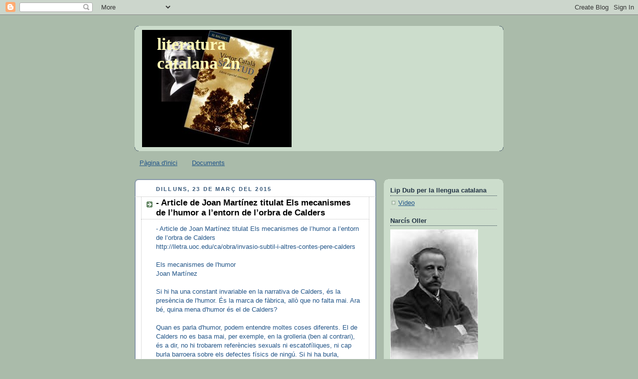

--- FILE ---
content_type: text/html; charset=UTF-8
request_url: https://etpclitcatalanaii.blogspot.com/2015/
body_size: 25170
content:
<!DOCTYPE html>
<html dir='ltr'>
<head>
<link href='https://www.blogger.com/static/v1/widgets/2944754296-widget_css_bundle.css' rel='stylesheet' type='text/css'/>
<meta content='text/html; charset=UTF-8' http-equiv='Content-Type'/>
<meta content='blogger' name='generator'/>
<link href='https://etpclitcatalanaii.blogspot.com/favicon.ico' rel='icon' type='image/x-icon'/>
<link href='http://etpclitcatalanaii.blogspot.com/2015/' rel='canonical'/>
<link rel="alternate" type="application/atom+xml" title="literatura catalana 2n - Atom" href="https://etpclitcatalanaii.blogspot.com/feeds/posts/default" />
<link rel="alternate" type="application/rss+xml" title="literatura catalana 2n - RSS" href="https://etpclitcatalanaii.blogspot.com/feeds/posts/default?alt=rss" />
<link rel="service.post" type="application/atom+xml" title="literatura catalana 2n - Atom" href="https://draft.blogger.com/feeds/736221376384236306/posts/default" />
<!--Can't find substitution for tag [blog.ieCssRetrofitLinks]-->
<meta content='http://etpclitcatalanaii.blogspot.com/2015/' property='og:url'/>
<meta content='literatura catalana 2n' property='og:title'/>
<meta content='' property='og:description'/>
<title>literatura catalana 2n: 2015</title>
<style id='page-skin-1' type='text/css'><!--
/*
-----------------------------------------------
Blogger Template Style
Name:     Rounders
Date:     27 Feb 2004
Updated by: Blogger Team
----------------------------------------------- */
body {
background:#aba;
margin:0;
text-align:center;
line-height: 1.5em;
font:x-small Trebuchet MS, Verdana, Arial, Sans-serif;
color:#225588;
font-size/* */:/**/small;
font-size: /**/small;
}
/* Page Structure
----------------------------------------------- */
/* The images which help create rounded corners depend on the
following widths and measurements. If you want to change
these measurements, the images will also need to change.
*/
#outer-wrapper {
width:740px;
margin:0 auto;
text-align:left;
font: normal normal 100% 'Trebuchet MS',Verdana,Arial,Sans-serif;
}
#main-wrap1 {
width:485px;
float:left;
background:#ffffff url("https://resources.blogblog.com/blogblog/data/rounders/corners_main_bot.gif") no-repeat left bottom;
margin:15px 0 0;
padding:0 0 10px;
color:#225588;
font-size:97%;
line-height:1.5em;
word-wrap: break-word; /* fix for long text breaking sidebar float in IE */
overflow: hidden;     /* fix for long non-text content breaking IE sidebar float */
}
#main-wrap2 {
float:left;
width:100%;
background:url("https://resources.blogblog.com/blogblog/data/rounders/corners_main_top.gif") no-repeat left top;
padding:10px 0 0;
}
#main {
background:url("https://resources.blogblog.com/blogblog/data/rounders/rails_main.gif") repeat-y left;
padding:0;
width:485px;
}
#sidebar-wrap {
width:240px;
float:right;
margin:15px 0 0;
font-size:97%;
line-height:1.5em;
word-wrap: break-word; /* fix for long text breaking sidebar float in IE */
overflow: hidden;     /* fix for long non-text content breaking IE sidebar float */
}
.main .widget {
margin-top: 4px;
width: 468px;
padding: 0 13px;
}
.main .Blog {
margin: 0;
padding: 0;
width: 484px;
}
/* Links
----------------------------------------------- */
a:link {
color: #225588;
}
a:visited {
color: #666666;
}
a:hover {
color: #666666;
}
a img {
border-width:0;
}
/* Blog Header
----------------------------------------------- */
#header-wrapper {
background:#ccddcc url("https://resources.blogblog.com/blogblog/data/rounders/corners_cap_top.gif") no-repeat left top;
margin-top:22px;
margin-right:0;
margin-bottom:0;
margin-left:0;
padding-top:8px;
padding-right:0;
padding-bottom:0;
padding-left:0;
color:#fffab6;
}
#header {
background:url("https://resources.blogblog.com/blogblog/data/rounders/corners_cap_bot.gif") no-repeat left bottom;
padding:0 15px 8px;
}
#header h1 {
margin:0;
padding:10px 30px 5px;
line-height:1.2em;
font: normal bold 258% Georgia, Times, serif;
}
#header a,
#header a:visited {
text-decoration:none;
color: #fffab6;
}
#header .description {
margin:0;
padding:5px 30px 10px;
line-height:1.5em;
font: normal normal 100% 'Trebuchet MS',Verdana,Arial,Sans-serif;
}
/* Posts
----------------------------------------------- */
h2.date-header {
margin-top:0;
margin-right:28px;
margin-bottom:0;
margin-left:43px;
font-size:85%;
line-height:2em;
text-transform:uppercase;
letter-spacing:.2em;
color:#335577;
}
.post {
margin:.3em 0 25px;
padding:0 13px;
border:1px dotted #bbbbbb;
border-width:1px 0;
}
.post h3 {
margin:0;
line-height:1.5em;
background:url("https://resources.blogblog.com/blogblog/data/rounders/icon_arrow.gif") no-repeat 10px .5em;
display:block;
border:1px dotted #bbbbbb;
border-width:0 1px 1px;
padding-top:2px;
padding-right:14px;
padding-bottom:2px;
padding-left:29px;
color: #000000;
font: normal bold 135% 'Trebuchet MS',Verdana,Arial,Sans-serif;
}
.post h3 a, .post h3 a:visited {
text-decoration:none;
color: #000000;
}
a.title-link:hover {
background-color: #bbbbbb;
color: #225588;
}
.post-body {
border:1px dotted #bbbbbb;
border-width:0 1px 1px;
border-bottom-color:#ffffff;
padding-top:10px;
padding-right:14px;
padding-bottom:1px;
padding-left:29px;
}
html>body .post-body {
border-bottom-width:0;
}
.post-body {
margin:0 0 .75em;
}
.post-body blockquote {
line-height:1.3em;
}
.post-footer {
background: #ded;
margin:0;
padding-top:2px;
padding-right:14px;
padding-bottom:2px;
padding-left:29px;
border:1px dotted #bbbbbb;
border-width:1px;
font-size:100%;
line-height:1.5em;
color: #666;
}
/*
The first line of the post footer might only have floated text, so we need to give it a height.
The height comes from the post-footer line-height
*/
.post-footer-line-1 {
min-height:1.5em;
_height:1.5em;
}
.post-footer p {
margin: 0;
}
html>body .post-footer {
border-bottom-color:transparent;
}
.uncustomized-post-template .post-footer {
text-align: right;
}
.uncustomized-post-template .post-author,
.uncustomized-post-template .post-timestamp {
display: block;
float: left;
text-align:left;
margin-right: 4px;
}
.post-footer a {
color: #258;
}
.post-footer a:hover {
color: #666;
}
a.comment-link {
/* IE5.0/Win doesn't apply padding to inline elements,
so we hide these two declarations from it */
background/* */:/**/url("https://resources.blogblog.com/blogblog/data/rounders/icon_comment_left.gif") no-repeat left 45%;
padding-left:14px;
}
html>body a.comment-link {
/* Respecified, for IE5/Mac's benefit */
background:url("https://resources.blogblog.com/blogblog/data/rounders/icon_comment_left.gif") no-repeat left 45%;
padding-left:14px;
}
.post img, table.tr-caption-container {
margin-top:0;
margin-right:0;
margin-bottom:5px;
margin-left:0;
padding:4px;
border:1px solid #bbbbbb;
}
.tr-caption-container img {
border: none;
margin: 0;
padding: 0;
}
blockquote {
margin:.75em 0;
border:1px dotted #bbbbbb;
border-width:1px 0;
padding:5px 15px;
color: #335577;
}
.post blockquote p {
margin:.5em 0;
}
#blog-pager-newer-link {
float: left;
margin-left: 13px;
}
#blog-pager-older-link {
float: right;
margin-right: 13px;
}
#blog-pager {
text-align: center;
}
.feed-links {
clear: both;
line-height: 2.5em;
margin-left: 13px;
}
/* Comments
----------------------------------------------- */
#comments {
margin:-25px 13px 0;
border:1px dotted #bbbbbb;
border-width:0 1px 1px;
padding-top:20px;
padding-right:0;
padding-bottom:15px;
padding-left:0;
}
#comments h4 {
margin:0 0 10px;
padding-top:0;
padding-right:14px;
padding-bottom:2px;
padding-left:29px;
border-bottom:1px dotted #bbbbbb;
font-size:120%;
line-height:1.4em;
color:#000000;
}
#comments-block {
margin-top:0;
margin-right:15px;
margin-bottom:0;
margin-left:9px;
}
.comment-author {
background:url("https://resources.blogblog.com/blogblog/data/rounders/icon_comment_left.gif") no-repeat 2px .3em;
margin:.5em 0;
padding-top:0;
padding-right:0;
padding-bottom:0;
padding-left:20px;
font-weight:bold;
}
.comment-body {
margin:0 0 1.25em;
padding-top:0;
padding-right:0;
padding-bottom:0;
padding-left:20px;
}
.comment-body p {
margin:0 0 .5em;
}
.comment-footer {
margin:0 0 .5em;
padding-top:0;
padding-right:0;
padding-bottom:.75em;
padding-left:20px;
}
.comment-footer a:link {
color: #333;
}
.deleted-comment {
font-style:italic;
color:gray;
}
.comment-form {
padding-left:20px;
padding-right:5px;
}
#comments .comment-form h4 {
padding-left:0px;
}
/* Profile
----------------------------------------------- */
.profile-img {
float: left;
margin-top: 5px;
margin-right: 5px;
margin-bottom: 5px;
margin-left: 0;
border: 4px solid #334455;
}
.profile-datablock {
margin-top:0;
margin-right:15px;
margin-bottom:.5em;
margin-left:0;
padding-top:8px;
}
.profile-link {
background:url("https://resources.blogblog.com/blogblog/data/rounders/icon_profile_left.gif") no-repeat left .1em;
padding-left:15px;
font-weight:bold;
}
.profile-textblock {
clear: both;
margin: 0;
}
.sidebar .clear, .main .widget .clear {
clear: both;
}
#sidebartop-wrap {
background:#ccddcc url("https://resources.blogblog.com/blogblog/data/rounders/corners_prof_bot.gif") no-repeat left bottom;
margin:0px 0px 15px;
padding:0px 0px 10px;
color:#334455;
}
#sidebartop-wrap2 {
background:url("https://resources.blogblog.com/blogblog/data/rounders/corners_prof_top.gif") no-repeat left top;
padding: 10px 0 0;
margin:0;
border-width:0;
}
#sidebartop h2 {
line-height:1.5em;
color:#223344;
border-bottom: 1px dotted #223344;
margin-bottom: 0.5em;
font: normal bold 100% 'Trebuchet MS',Verdana,Arial,Sans-serif;
}
#sidebartop a {
color: #225588;
}
#sidebartop a:hover {
color: #225588;
}
#sidebartop a:visited {
color: #225588;
}
/* Sidebar Boxes
----------------------------------------------- */
.sidebar .widget {
margin:.5em 13px 1.25em;
padding:0 0px;
}
.widget-content {
margin-top: 0.5em;
}
#sidebarbottom-wrap1 {
background:#ffffff url("https://resources.blogblog.com/blogblog/data/rounders/corners_side_top.gif") no-repeat left top;
margin:0 0 15px;
padding:10px 0 0;
color: #225588;
}
#sidebarbottom-wrap2 {
background:url("https://resources.blogblog.com/blogblog/data/rounders/corners_side_bot.gif") no-repeat left bottom;
padding:0 0 8px;
}
.sidebar h2 {
margin:0;
padding:0 0 .2em;
line-height:1.5em;
font:normal bold 100% 'Trebuchet MS',Verdana,Arial,Sans-serif;
}
.sidebar ul {
list-style:none;
margin:0 0 1.25em;
padding:0;
}
.sidebar ul li {
background:url("https://resources.blogblog.com/blogblog/data/rounders/icon_arrow_sm.gif") no-repeat 2px .25em;
margin:0;
padding-top:0;
padding-right:0;
padding-bottom:3px;
padding-left:16px;
margin-bottom:3px;
border-bottom:1px dotted #bbbbbb;
line-height:1.4em;
}
.sidebar p {
margin:0 0 .6em;
}
#sidebar h2 {
color: #000000;
border-bottom: 1px dotted #000000;
}
/* Footer
----------------------------------------------- */
#footer-wrap1 {
clear:both;
margin:0 0 10px;
padding:15px 0 0;
}
#footer-wrap2 {
background:#ccddcc url("https://resources.blogblog.com/blogblog/data/rounders/corners_cap_top.gif") no-repeat left top;
color:#fffab6;
}
#footer {
background:url("https://resources.blogblog.com/blogblog/data/rounders/corners_cap_bot.gif") no-repeat left bottom;
padding:8px 15px;
}
#footer hr {display:none;}
#footer p {margin:0;}
#footer a {color:#fffab6;}
#footer .widget-content {
margin:0;
}
/** Page structure tweaks for layout editor wireframe */
body#layout #main-wrap1,
body#layout #sidebar-wrap,
body#layout #header-wrapper {
margin-top: 0;
}
body#layout #header, body#layout #header-wrapper,
body#layout #outer-wrapper {
margin-left:0,
margin-right: 0;
padding: 0;
}
body#layout #outer-wrapper {
width: 730px;
}
body#layout #footer-wrap1 {
padding-top: 0;
}

--></style>
<link href='https://draft.blogger.com/dyn-css/authorization.css?targetBlogID=736221376384236306&amp;zx=226e5a8b-b780-4e09-bf04-2f9bf4f9452a' media='none' onload='if(media!=&#39;all&#39;)media=&#39;all&#39;' rel='stylesheet'/><noscript><link href='https://draft.blogger.com/dyn-css/authorization.css?targetBlogID=736221376384236306&amp;zx=226e5a8b-b780-4e09-bf04-2f9bf4f9452a' rel='stylesheet'/></noscript>
<meta name='google-adsense-platform-account' content='ca-host-pub-1556223355139109'/>
<meta name='google-adsense-platform-domain' content='blogspot.com'/>

</head>
<body>
<div class='navbar section' id='navbar'><div class='widget Navbar' data-version='1' id='Navbar1'><script type="text/javascript">
    function setAttributeOnload(object, attribute, val) {
      if(window.addEventListener) {
        window.addEventListener('load',
          function(){ object[attribute] = val; }, false);
      } else {
        window.attachEvent('onload', function(){ object[attribute] = val; });
      }
    }
  </script>
<div id="navbar-iframe-container"></div>
<script type="text/javascript" src="https://apis.google.com/js/platform.js"></script>
<script type="text/javascript">
      gapi.load("gapi.iframes:gapi.iframes.style.bubble", function() {
        if (gapi.iframes && gapi.iframes.getContext) {
          gapi.iframes.getContext().openChild({
              url: 'https://draft.blogger.com/navbar/736221376384236306?origin\x3dhttps://etpclitcatalanaii.blogspot.com',
              where: document.getElementById("navbar-iframe-container"),
              id: "navbar-iframe"
          });
        }
      });
    </script><script type="text/javascript">
(function() {
var script = document.createElement('script');
script.type = 'text/javascript';
script.src = '//pagead2.googlesyndication.com/pagead/js/google_top_exp.js';
var head = document.getElementsByTagName('head')[0];
if (head) {
head.appendChild(script);
}})();
</script>
</div></div>
<div id='outer-wrapper'>
<div id='header-wrapper'>
<div class='header section' id='header'><div class='widget Header' data-version='1' id='Header1'>
<div id="header-inner" style="background-image: url(&quot;//3.bp.blogspot.com/_G2xJ50rNyTw/Sx-8mIfRQiI/AAAAAAAAAAY/WSKbpRW_wVE/S1600-R/victor+catala1.jpg&quot;); background-position: left; width: 300px; min-height: 235px; _height: 235px; background-repeat: no-repeat; ">
<div class='titlewrapper' style='background: transparent'>
<h1 class='title' style='background: transparent; border-width: 0px'>
<a href='https://etpclitcatalanaii.blogspot.com/'>
literatura catalana 2n
</a>
</h1>
</div>
<div class='descriptionwrapper'>
<p class='description'><span>
</span></p>
</div>
</div>
</div></div>
</div>
<div id='crosscol-wrapper' style='text-align:center'>
<div class='crosscol section' id='crosscol'><div class='widget PageList' data-version='1' id='PageList1'>
<h2>Pàgines</h2>
<div class='widget-content'>
<ul>
<li>
<a href='https://etpclitcatalanaii.blogspot.com/'>Pàgina d'inici</a>
</li>
<li>
<a href='https://etpclitcatalanaii.blogspot.com/p/documents.html'>Documents</a>
</li>
</ul>
<div class='clear'></div>
</div>
</div></div>
</div>
<div id='main-wrap1'><div id='main-wrap2'>
<div class='main section' id='main'><div class='widget Blog' data-version='1' id='Blog1'>
<div class='blog-posts hfeed'>

          <div class="date-outer">
        
<h2 class='date-header'><span>dilluns, 23 de març del 2015</span></h2>

          <div class="date-posts">
        
<div class='post-outer'>
<div class='post hentry uncustomized-post-template' itemprop='blogPost' itemscope='itemscope' itemtype='http://schema.org/BlogPosting'>
<meta content='736221376384236306' itemprop='blogId'/>
<meta content='9176752453175306924' itemprop='postId'/>
<a name='9176752453175306924'></a>
<h3 class='post-title entry-title' itemprop='name'>
<a href='https://etpclitcatalanaii.blogspot.com/2015/03/article-de-joan-martinez-titulat-els.html'>- Article de Joan Martínez titulat Els mecanismes de l&#8217;humor a l&#8217;entorn de l&#8217;orbra de Calders</a>
</h3>
<div class='post-header'>
<div class='post-header-line-1'></div>
</div>
<div class='post-body entry-content' id='post-body-9176752453175306924' itemprop='description articleBody'>
- Article de Joan Martínez titulat Els mecanismes de l&#8217;humor a l&#8217;entorn de l&#8217;orbra de Calders<br />
http://lletra.uoc.edu/ca/obra/invasio-subtil-i-altres-contes-pere-calders<br />
<br />
Els mecanismes de l'humor<br />
Joan Martínez<br />
<br />
Si hi ha una constant invariable en la narrativa de Calders, és la 
presència de l'humor. És la marca de fàbrica, allò que no falta mai. Ara
 bé, quina mena d'humor és el de Calders?<br />
<br />
Quan es parla d'humor, podem entendre moltes coses diferents. El de 
Calders no es basa mai, per exemple, en la grolleria (ben al contrari), 
és a dir, no hi trobarem referències sexuals ni escatofíliques, ni cap 
burla barroera sobre els defectes físics de ningú. Si hi ha burla, 
aquesta recau subtilment en la pròpia vanitat del narrador o d'un 
personatge massa pagat de si mateix.<br />
<br />
Tampoc no és un humor de patacada, de situacions resoltes amb l'escarni 
del protagonista. I tampoc no és l'humor que trobem en els llibres 
"humorístics", és a dir, no es tracta de l'acudit, ni de la gràcia o 
l'enginy aplicat sistemàticament a cada línia, que trobem de vegades 
&#8211;especialment entre els anglosaxons&#8211; i que acaben per fatigar el lector.<br />
<br />
Calders es basa, en primer lloc, en un innegable talent lingüístic, fins
 al punt de constituir un dels principals plaers en la lectura dels seus
 llibres: Les paraules, els girs, les frases fetes, de vegades 
veritables troballes populars, i d'altres de creació pròpia, posades 
abusivament en un context o tretes de context; així, per exemple, un 
home que passa una crisi moral, va a veure un amic "perquè té unes mans 
de plata", o l'anècdota que explicava el propi Calders en una entrevista
 radiofònica: Un dels que vetllaven un mort, li diu a un altre: "Sí, 
mira, rient, rient, ja fa cinc hores que el vetllem..." La incongruència
 entre el llenguatge que s'utilitza i la situació de context és el que 
desperta la reacció del lector. Es tracta d'un recurs, doncs, propi de 
l'idioma, una gràcia que fàcilment es podria perdre en una traducció.<br />
<br />
En segon lloc ens trobem amb una gran quantitat de detallets 
perfectament inútils, amb aclariments del tot marginals, unit això a una
 gairebé sistemàtica imprecisió en allò que hauria de ser més pròpiament
 significatiu, com per exemple els mals dels seus malalts, que solen 
consistir en un dolor al costat dret, habitualment mortal de necessitat.<br />
<br />
En tercer lloc, com ja hem vist, i això en certa mesura lliga amb la 
"màgia" o "el fet extraordinari", un gran pessimisme, habitual en els 
humoristes, un pessimisme que segurament no és congènit en la persona de
 Calders, però que forma part del seu món literari. El fet meravellós, o
 l'invent genial, solen ser una desgràcia per als seus beneficiaris, una
 nosa o un entreteniment que no acaben de servir gaire per a res, i 
trenquen la seva còmoda quotidianitat, això quan no desemboca tot plegat
 en una catàstrofe de grans proporcions.<br />
<br />
Podem parlar sens dubte del pessimisme de Calders, en la línia de les 
anomenades utopies negatives (Un món feliç, de Huxley; 1984, d'Orwell), 
però sense el sentit de transcendència i de gravetat doctrinal. El que 
no tenen aquestes obres, precisament, és l'humor. Calders ens fa 
reflexionar, darrere del somriure, sobre l'ambigüitat de les promeses, 
dels paradisos o de les grans millores; és un pessimisme no només 
respecte a les promeses de les religions, sinó també a les dels sistemes
 polítics. En algunes ocasions Calders s'inclina decididament per la 
sàtira, com tindrem ocasió de comprovar en aquest recull.<br />
<br />
Aquest pessimisme va lligat alguns cops, sobretot en les narracions 
mexicanes, amb l'humor negre, que és una manera prou sensata 
d'enfrontar-se amb l'imperatiu de la mort, sempre a l'aguait, al cap i a
 la fi.<br />
El resultat més habitual és una visió grotesca del món i dels homes, 
l'humor aplicat no ja a éssers pròpiament humans, sinó a ninots com els 
que fa el Kalders dibuixant. Altres autors han utilitzat aquest recurs 
del Gran Guinyol per a representar les tragèdies i els afanys absurds 
que sovint ens ocupen, però Calders ho fa sense grandiloqüències, tot 
reservant sempre una mirada bondadosa sobre els seus personatges, perquè
 sap que formen part d'ell mateix.<br />
<br />
Aquest humorisme suau, basat en la incongruència entre el que fan els 
personatges i el que esperàvem que farien; la distància que hi ha entre 
el que s'hi diu i el que seria "adequat" en el pla lingüístic, tot 
plegat podríem englobar-ho sota el nom d'ironia. Però la ironia de 
Calders, que s'ha assenyalat com el seu principal recurs humorístic, no 
consisteix ben bé en el que seria la definició convencional d'aquesta 
figura retòrica (donar a entendre una cosa tot afirmant-ne una de 
contrària), sinó en un joc d'artifici una mica més complex, on el 
somriure apareixeria més aviat, com dèiem, pel contrast entre el que 
seria d'esperar, segons les convencions socials o literàries, i el que 
es diu o el que s'esdevé en la narració.<br />
<br />
La sentència popular o la frase feta fora de lloc i el donar detalls 
inútils que no ens ajuden a aclarir els fets importants, serien formes 
d'ironia contra la retòrica.<br />
<br />
La inutilitat de l'esdeveniment fantàstic o de l'invent meravellós, o la
 molèstia que causen, és una forma d'ironia contra les expectatives 
d'il&#183;lusió que ens fem normalment davant de les històries que tracten 
d'aquestes coses. És una frustració de les expectatives del lector, tant
 si pensava que es tractaria d'una història de meravelles com si es 
preparava per a una història més o menys de terror. El que queda, al 
final, és una figura una mica grotesca, un ninot que representa la 
condició humana (també, és clar, la del propi lector), però sota un 
prisma que, alhora que el deforma, l'endolceix i ens fa riure.<br />
<br />
Zero a Malthus<br />
<br />
Vet aquí un dels contes més pessimistes de l'autor. Convé aclarir, 
d'entrada, que va ser publicat per primer cop el 1967 (a Tele-Estel, 
núm. 73, desembre), per la sorprenent analogia que presenta amb 
l'argument d'una pel&#183;lícula de R. Fleischer de 1973, Soylent Green, (en 
espanyol, Cuando el destino nos alcance), basada al seu torn en una 
novel&#183;la de Harry Harrison de 1967 (Make room! Make room!). Cal 
descartar, doncs, qualsevol possibilitat que Calders s'hi hagi inspirat.<br />
<br />
L'acció se situa en un futur relativament proper (pels volts de 1997, és
 a dir, al cap de trenta anys de ser escrita). El descobriment d'un 
sèrum de la vida eterna ha col&#183;lapsat la demografia mundial i els 
governs imposen l'eutanàsia als setanta-cinc anys.<br />
<br />
Calders, doncs, ens convida a pensar en el doble aspecte que poden tenir
 els avenços científics. En el conte es dóna la paradoxa que en un món 
on és possible la immortalitat, la mort té data fixa i s'ha convertit en
 una execució irrevocable.<br />
<br />
L'oncle Ventura és a punt d'arribar a l'edat límit i ja ha rebut la 
"Cèdula de conformació". L'autor, però, no centra el relat en els 
patiments de l'oncle, sinó que cedeix la veu narrativa al seu nebot, que
 encara té trenta anys de vida assegurats. Amb això el que queda en 
primer terme, doncs, és l'actitud moral dels qui encara no han de passar
 pel tràngol. La reflexió de Calders, així, no es limita a l'efecte 
negatiu de la ciència en termes generals, sinó als efectes individuals, 
en un món cada cop més abocat al poder de la tecnologia en mans d'un 
estat burocràtic. El resultat és la indiferència, o encara més, el no 
voler-hi pensar. Com passa a Un món feliç, de Huxley, o a 1984, 
d'Orwell, o com passa en qualsevol règim polític, s'entén que 
totalitari, la felicitat dels ciutadans es basa en l'absència de 
pensament crític, o en l'absència de pensament a seques.<br />
<br />
Al conte no hi manca l'humor; hi és en els diàlegs, que mantenen el to 
habitual dels altres contes, i en el caràcter irritable de l'oncle. Hi 
ha humor també en els detalls (pocs) que Calders afegeix per donar una 
idea de futur, com ara el sofà-llit-llibreria-armari automàtic, o en 
l'aspecte dels personatges de les comissions de l'Última Companyia. 
Potser l'humor és, sobretot, en el fet de presentar-nos una situació 
familiar tan quotidiana i normal, en contrast amb altres visions de 
futur a què ens tenen avesats, més postnuclears, o amb vestits i 
mobiliaris plastificats i llampants.<br />
<br />
L'humor, però, no aconsegueix treure'ns la sensació que aquest conte ens
 toca de més a la vora que altres. De fet es pot interpretar, al marge 
dels aspectes de ciència-ficció, com una al&#183;legoria sobre la manera de 
veure el vells o els malalts. La indiferència, el pensar que "a mi 
encara no em toca" o, com hem dit, el no voler-hi pensar, ens en donen 
una lectura purament moral (o psicològica, si voleu) sobre el fet 
d'encarar la mort &#8211;que sempre és la dels altres-. El final del conte és 
un gir més sobre l'oblit de les preocupacions i la falta d'escrúpols.<br />
<br />
Fragment de l'estudi preliminar de l'edició publicada al segell 
editorial Educaula, dins la col&#183;lecció Educació. Copyright text &#169; 
Edicions 62<br />
<br />
...........<br />
<br />
- Pròleg de Joan Melcion a Invasió subtil i altres contes<br />
http://www.raco.cat/index.php/Marges/article/view/103873/157967<br />
<br />
Pere CALDERS:  Invasió  subtil  i altres  contes.  Prbleg  de Joan  MELCION.  Barce-<br />
lona, Edicions  62,  1978.  ( C ~ ~ l e c c i ó   &lt;(Antologia 
Catalana),,  núm.  9 3  .)  128  ps.  El   1968 Pere Calders va publicar
  Tots  els  contes,  una  mena  d'obra completa  de  la seva  narrativa
  breu, i  d'aleshores  en@,  deixant  de  banda  la reedició d'aquest 
volum  el  1973,  no  havia publicat cap  altre llibre.  Invasió  subtil
 i  altres contes  recull  la  producció dis-  persa d'aquests darrers  
anys,  apareguda  en  publicacions peribdiques, juntament amb  al-  gun 
 conte  ja  publicat  a l'exili  o  d'altres que,  per les raons  que 
sigui, havien quedat  al  ca-  laix  de   l'autor.  Aquest  carhcter  
d'aplec  f a   que el llibre  constitueixi  una bona mostra dels temes  i
  recursos típics  de l'obra  de  Calders. Una bo-  na  part  dels 
contes parteix d'una  de   les  constants argumentals  de  la  seva  
narrativa  curta:  el(s)  personatge(s)  enfrontat(s)  a  una  
transgressió  de  l'ordre  lbgic  de   la  realitat.  Aquesta 
transgressió  a  vegades  consisteix en  la  introducció d'un element 
sobrenatural  (No  s'admeten  corones,  Esport i  ciutadania)  o  que,  
si  més  no, pertany  a una  realitat allu-  nyada  ( E l  millor amic).
 perb d'altres  es  trac-  ta,  simplement,  que  els-fenbmens  amb  que
  s'han  d'enfrontar  els  Dersonataes  no  seeuei-  xen les normes 
previsibles,  javsigui  a  &amp;usa  d e k   avancos  de   la  ciencia  
(Un  trau  a  I'zn.  finit),  ja  sigui  perque  algun dels personat-  
ges  s'ha pres  la liibertat de  menar  una  con-  ducta inesperada  (La
  batalla  del  5 de  maig)  o ha  fet  la  seva  interpretació 
particular  de   les dades  que  la realitat  l i  forneix (Vinc per  
donar  f e )   o  bé  per cap raó explicable (La  rebetlió  de   les 
coses).  Sota d'aquesta constant  argumental  s'a-  maga  la  voluntat  
de  l'autor  de  mostrar-nos  la  mesquinesa  de   l'home,  incapag  
d'admetre  ailb  que  desfaci  els seus esquemes apriorís-  tics  
d'intepretació  de la  realitat  i  les nor-  mes  de   comportament  
que la  societat  marca  d'una manera precisa. Efectivament,  la  ma-  
joria  de   personatges reaccionen  rebutjant  d'una manera  o  una  
altra  la fissura  que  es  produeix  en el seu  món  i intenten  de  
retor-  nar a  l'ordre  &lt;(natural&gt;&gt;. Són éssers  que  en<br />
certa manera pateixen  d'una  corprenedora<br />
incapacitat  per a la  sorpresa,  i  el  que  des-<br />
taca  de la  seva  actitud davant  els  fets  es-<br />
tranys  i inversemblants és  el refús,  a vegades<br />
carregat  de  temences,  de   tot  allb  que  els<br />
aparti  dels  partits  presos,  de   la rutina  i  el<br />
carni  marcat.  L'ordre  lbgic  i  les  normes  de <br />
conducta  a  que  l'home  ha  sotmes  e l   món<br />
estan tan  interioritzats  en  les  seves  cons-<br />
ciencies,  que  qualsevol transgressió els re-<br />
sulta inadmissible. La  seva  incapacitat per  a<br />
sorprendre's pressuposa  que  aquest  ordre  no<br />
és l'únic possible, perb  la  seva reacció  de <br />
refús  és  prou  indicativa  del  fet  que  per  a<br />
ells  és l'únic acceptable.<br />
La  por a  abandonar  la  barraqueta  de   les<br />
seguretats només és  v e n ~ u d a  quan no  queda<br />
cap  altre  remei,  com  passa  a  La  rebellió  de<br />
les  coses.  E n   aquest conte  el  destarotament<br />
dels objectes  de  fabricació industrial porta<br />
a  una  mena  de   crisi  de  civilització,  a  par-<br />
tir  de   la  qual  els  homes  no  tenen altra sor-<br />
tida  que  dedicar-se  a  folgar  i  reproduir-se:<br />
&lt;(Comptat i debatut,  van descobrir  que sense  necessitat  de   
tanta  maquinkia,  allb  també  els  divertia  cosa  de no  dir.),  De  
 tota  mane-  ra, perb,  la  necessitat d'unes normes  adap-  tades  a 
la  nova situació no  desapareix (&lt;(Con-  siderant l'estat  
d'emergkncia,  van deixar  de  banda  la  nosa  de la  moral, segurs  
que  des-  prés, amb  més  calma,  tindrien  temps  d'ar-  reglar-se 
unes lleis  que  els empararien  la  conducta,).  Una  visió  esceptica 
de  la condició humana  amara  Invasió subtil ..., com passa  amb la  
resta  de   l'obra  de   Calders.  H o   trobem fins  i  tot  en  
aquells contes  que no segueixen l'es-  tructura  argumenta1 abans 
remarcada.  com  Zero  a  Malthus,  en  que  la  ciencia-ficci6 ser-  
veix  per  a  mostrar-nos les possibilitats  de  programació  que  
amenacen  l'home en una  societat  futura  i  la  seva  conformitat 
davant  d'elles,  o  bé  Refinaments  d'zlltramar,  en  qui.  l a   
narració dels preparatius d'un requisit  gastronbmic serveix per  a  
posar  de  mani  fest  la  crueltat  que  s'amaga  sota unes de-  
terminades formes culturals.  Aquesta  visió  esceptica  és  compensada 
 per  la  tendkncia  a  l'humor  i  a la  ironia, caracte-  rística 
dominant  de  la narrativa breu  de Cal-  ders. Sovint l'humor neix  de 
 la caracteritza-  ció caricaturesca dels personatges  i del  con-  
trast  entre  el  seu  carhcter  típic  i  les situa-  cions atípiques 
amb  que  es veuen enfron-  tats.  La majoria  d'histbries- ens són  T n
 t a -   des per  un  narrador-personatge  que  mten-  t a   d'adoptar  
un  punt  de  vista  al m M m  d'ob-  jectiu  possible,  que  contrasta 
 també amb  la  inversemblanga  de  les situacions. Lligat  a  aquest  
punt  de  vista, trobem  un  tipus  de   llenguatge  que  f a   de 
suport  d'aquesta vo-  luntat  d'objectivització,  perb  que  és  
contra-  puntat,  tant  en la  narració  com  en  els  dih-  legs,  per 
expressions  i  jocs  de   paraules  que  si bé  tenen en  ells mateixos
  un  cert deix  irbnic  i  humorístic, augmenten  el  seu efecte  en 
contraposar-se a l   pretks  desapassionament  amb  qui:  el  narrador  
intenta  d'analitzar  la  realitat descrita.  Un  trau  a .  l'infinit  
és un  conte paradigmhtic  en  aquest  sentit: el  nar-  rador  hi   
caracteritza  el  doctor  Enric  Coma-  justants  com  &lt;(un dels 
millors tocadors  de   peus  a terra del  país),,  adrecant-se  a  l'in-
  ventor  en  un  diileg  li  diu:  &lt;(Tens el  peu en  un  coll  de  
 molta  consideració.)&gt; Grhcies al domini d'aquests recursos del 
llenguatge  i la<br />
capacitat  de   saber-hi  jugar  amb  intelligsn-<br />
cia,  Calders potencia  ai  mhxim  tota  la  sub-<br />
tilesa  i  el  refinament del seu humor.<br />
Els  Contes  breus  constitueixen, sens  dub-<br />
te,  la  major novetat  del  llibre  que  estem<br />
comentant;  es  tracta  de  26  petites  peces  nar-<br />
ratives, dotze  de   les quals havien  estat  pu-<br />
blicades  en  e l   núm.  4  d'aquesta revista.  En<br />
una bona  part  sura la mateixa  visió  del món<br />
i  dels homes  que trobhvem  a la resta  de con-<br />
tes;  aquí, perb, Calders, per  la  via  de la sín-<br />
tesi,  aconsegueix una  intensificació  de   I'e-<br />
fecte humorístic,  de   tai  manera  que  a  vega-<br />
des aquest constitueix  I'única justificació  i<br />
el  conte breu  esdevé  una  mena  d'acudit  ( A <br />
tornajornals), d'altres, perb, l'efecte humorís-<br />
tic queda molt matisat per  la  meditació  que<br />
enclou el conte  (Passos comptats,  Lligant<br />
caps).<br />
Invasid  subtil.. .  constitueix una interes-<br />
sant  aportació  a  I'enriquiment d'aquest mi-<br />
crocosmos  que  Calders  ha  anat  construint,<br />
d'una manera perfectament coherent,  al  llarg<br />
de   la  seva  obra, sempre presidit per  la  vo-<br />
luntat de  desemmascarar  les falses seguretats<br />
i  els enganys  a  que  l'home  se  sotmet.  Com<br />
diu  Joan  Melcion al  prbleg del llibre,  Cal-<br />
ders  ha  reclamat  &lt;, n úm.   12.)  231  ps.<br />Miquel  Angel  Riera  ha  estat guardonat re-<br />centment amb  el  &lt;)<br />del propi fill  i de  la  del marit d'una amant.<br />E n   un  paisatge físic  i  social  absolutament<br />aterridor  i  desemparat, erm  i eixut, en  plena<br />guerra civil, a  Mallorca, i  basculant  entre  els<br />qui  tenen el poder  (~(Jefatura,) i  els resis-<br />tents,  ctl'amo  en  Cosme,  arriba  al  més  pro-<br />fund  nihilisme:  &lt;(seria just  cosa  de  dies.  Al <br />fons  de  tot,  hi  restava una  esperanca  que<br />consistia  a  confiar en la  vellesa  que,  entrant-<br />l i   ja  de pertot,  acabaria buidant-10  definiti-<br />vament  de  records,  alliberant-10  per  sem-<br />pre. No  sabia  quan,  per6  havia  d'ocórrer.,<br />H i   ha  un  substrat  de   denúncia en  tots<br />els  materials  que,  lentament,  són  presentats<br />al  lector:  vida  sexual i no  sexual,  paternitat,<br />guerra civil, bombardejaments, afusellaments<br />(una  de   les  escenes més  cruels  de  la  novel-<br />la),  assasinats  (ctL'home  que  tenia  fama  d e <br />llegir fins  tardo). La  denúncia  ja  era present<br />en  el seu  darrer  llibre  de   poesia  i,  ara,  aquí<br />és  un  element aglutinador  de   les histbries<br />que  explica  l'evolució  d'en  Cosme.<br />L'endemd de  mai  resulta  una bona  mos-<br />tra  de  la narrativa  de  les Illes,  tant  pel  que<br />t é   d'excés  ( o   millor riquesa) dialectal,  com<br />per  I'exemple  que  significa  quant a  l'orde-<br />nació dels materials  i  assaig  d'estudi  psico-<br />Ibgic.  De   lectura  no  gens fhcil, significa  la<br />confirmació d'una  de   les promeses  de   la  li-<br />teratura  illenca  dels inicis  de la  decada  ac-<br />tual.<br />124  Enric bou Ressenyes
<div style='clear: both;'></div>
</div>
<div class='post-footer'>
<div class='post-footer-line post-footer-line-1'>
<span class='post-author vcard'>
Publicat per
<span class='fn' itemprop='author' itemscope='itemscope' itemtype='http://schema.org/Person'>
<meta content='https://draft.blogger.com/profile/04024143765190386669' itemprop='url'/>
<a class='g-profile' href='https://draft.blogger.com/profile/04024143765190386669' rel='author' title='author profile'>
<span itemprop='name'>angelspg</span>
</a>
</span>
</span>
<span class='post-timestamp'>
a
<meta content='http://etpclitcatalanaii.blogspot.com/2015/03/article-de-joan-martinez-titulat-els.html' itemprop='url'/>
<a class='timestamp-link' href='https://etpclitcatalanaii.blogspot.com/2015/03/article-de-joan-martinez-titulat-els.html' rel='bookmark' title='permanent link'><abbr class='published' itemprop='datePublished' title='2015-03-23T12:33:00-07:00'>12:33</abbr></a>
</span>
<span class='post-comment-link'>
<a class='comment-link' href='https://etpclitcatalanaii.blogspot.com/2015/03/article-de-joan-martinez-titulat-els.html#comment-form' onclick=''>
Cap comentari:
  </a>
</span>
<span class='post-icons'>
<span class='item-control blog-admin pid-691434755'>
<a href='https://draft.blogger.com/post-edit.g?blogID=736221376384236306&postID=9176752453175306924&from=pencil' title='Modificar el missatge'>
<img alt='' class='icon-action' height='18' src='https://resources.blogblog.com/img/icon18_edit_allbkg.gif' width='18'/>
</a>
</span>
</span>
<div class='post-share-buttons goog-inline-block'>
</div>
</div>
<div class='post-footer-line post-footer-line-2'>
<span class='post-labels'>
</span>
</div>
<div class='post-footer-line post-footer-line-3'>
<span class='post-location'>
</span>
</div>
</div>
</div>
</div>

        </div></div>
      
</div>
<div class='blog-pager' id='blog-pager'>
<span id='blog-pager-newer-link'>
<a class='blog-pager-newer-link' href='https://etpclitcatalanaii.blogspot.com/' id='Blog1_blog-pager-newer-link' title='Missatges més recents'>Missatges més recents</a>
</span>
<a class='home-link' href='https://etpclitcatalanaii.blogspot.com/'>Inici</a>
</div>
<div class='clear'></div>
<div class='blog-feeds'>
<div class='feed-links'>
Subscriure's a:
<a class='feed-link' href='https://etpclitcatalanaii.blogspot.com/feeds/posts/default' target='_blank' type='application/atom+xml'>Comentaris (Atom)</a>
</div>
</div>
</div></div>
</div></div>
<div id='sidebar-wrap'>
<div id='sidebartop-wrap'><div id='sidebartop-wrap2'>
<div class='sidebar section' id='sidebartop'>
<div class='widget LinkList' data-version='1' id='LinkList11'>
<h2>Lip Dub per la llengua catalana</h2>
<div class='widget-content'>
<ul>
<li><a href="//www.youtube.com/watch?feature=player_embedded&amp;v=kWm0gqsjuoI">Video</a></li>
</ul>
<div class='clear'></div>
</div>
</div>
<div class='widget Image' data-version='1' id='Image11'>
<h2>Narcís Oller</h2>
<div class='widget-content'>
<img alt='Narcís Oller' height='284' id='Image11_img' src='https://blogger.googleusercontent.com/img/b/R29vZ2xl/AVvXsEhr3v18YOmR1ajl5L7lA0SW6uKGqUEB2J5GDygD5VvdhqP_YTZnBUMg0bR-KJQckutj-VNWnI8Ng18zjvtfmPqPmd0rdh4GXV9xdaAqBj4aSP8j3fM2qQcmm7boaNmjE0a6XEJgGJZH16Tk/s1600-r/narc%25C3%25ADs+oller.jpg' width='176'/>
<br/>
</div>
<div class='clear'></div>
</div><div class='widget LinkList' data-version='1' id='LinkList21'>
<h2>Enllaços Narcís Oller</h2>
<div class='widget-content'>
<ul>
<li><a href='http://projectetraces.uab.cat/tracesbd/avui/av06508.pdf'>Article Carme Arnau</a></li>
<li><a href='http://es.slideshare.net/domenecgarrido/vida-i-obra-de-narcs-oller-la-novella-pilar-prim'>ppt Pilar Prim</a></li>
<li><a href='http://www.educaixa.com/ca/-/bits-de-literatura-pilar-prim'>Laura Borràs: Bits de literatura</a></li>
<li><a href='http://www.ccma.cat/tv3/alacarta/programa/Pilar-Prim-un-classic-catala-de-Narcis-Oller/video/3319431/'>Laura Borràs TV3</a></li>
<li><a href='http://lletra.uoc.edu/ca/obra/pilar-prim-1906'>Margarida Aritzeta: Estudi Pilar Prim (Lletra)  </a></li>
<li><a href='http://lletra.uoc.edu/ca/autor/narcis-oller'>Rosa Cabré: N Oller de la tradició a la modernitat (Lletra)</a></li>
</ul>
<div class='clear'></div>
</div>
</div>
<div class='widget LinkList' data-version='1' id='LinkList22'>
<h2>Enllaços Puig i Ferreter</h2>
<div class='widget-content'>
<ul>
<li><a href='http://llenguacat.wikispaces.com/file/view/Aig%C3%BCes+encantades+de+Josep+Puig+i+Ferrater.pdf'>Apunts obra</a></li>
<li><a href='http://www.slideshare.net/domenecgarrido/aiges-encantades-de-joan-puig-i-ferreter'>ppt Puig i Ferreter</a></li>
<li><a href='https://llenguacat.wikispaces.com/file/view/EL%20MODERNISME.pdf/193617584/EL%20MODERNISME.pdf'>Modernisme</a></li>
<li><a href='https://dl.dropboxusercontent.com/u/5127634/Lectura_d%27_Aig%C3%BCes_encantades.pdf'>Guia de lectura</a></li>
<li><a href='http://www.edu365.cat/eso/muds/catala/literatura/teatre/drama/pantalla3.htm'>Puig i Ferreter Edu 365</a></li>
</ul>
<div class='clear'></div>
</div>
</div><div class='widget Image' data-version='1' id='Image12'>
<h2>Joan Puig i Ferreter</h2>
<div class='widget-content'>
<img alt='Joan Puig i Ferreter' height='180' id='Image12_img' src='https://blogger.googleusercontent.com/img/b/R29vZ2xl/AVvXsEju_hYioWAawaiYPSYPi2DRIYI6vaLv_Elpt7K6x6uMv4PffgCLTYXX-xxGBFu3Ea8NLlD-8g84ubbM6F1rDSPVLuMSWtqhmig6wTnd6FMKU7chqydcmjVFCpxhmolelesdeLdFRsGeL59j/s1600-r/PUIG+I+FERRETER.jpg' width='240'/>
<br/>
</div>
<div class='clear'></div>
</div>
<div class='widget LinkList' data-version='1' id='LinkList14'>
<h2>Enllaços Bartomeu Rosselló-Pòrcel</h2>
<div class='widget-content'>
<ul>
<li><a href='http://www.raco.cat/index.php/Reduccions/article/viewFile/55568/115525'>Comentari "El captiu" a cura de M Carbonell</a></li>
<li><a href='http://www.mallorcaweb.com/magteatre/rossello-porcel/carbonell.html'>Comentari del poema "El captiu" </a></li>
<li><a href='http://www.escriptors.cat/autors/rosselloporcelb/'>escriptors.cat</a></li>
<li><a href='http://lletra.uoc.edu/ca/autor/bartomeu-rossello-porcel'>lletra</a></li>
<li><a href='http://www.auques.cat/textos.php?auca=rosporcel'>Auca Rosselló-Pòrcel</a></li>
<li><a href='http://books.google.es/books?id=_3ZPpW-1aAUC&printsec=frontcover&hl=ca#v=onepage&q&f=false'>Rosselló-Pòrcel i Blai Bonet</a></li>
<li><a href='http://www.mallorcaweb.com/magpoesia/rossello-porcel/lapoesiaderp.html#Bou'>Enric Bou: Ha de la literatura catalana</a></li>
<li><a href='google.es/books?id=r17T23TfeywC&printsec=frontcover&hl=ca#v=onepage&q&f=false'>Roberto Mosquera: L'àngel adolescent. Vida i poesia de Rosselló-Pòrcel</a></li>
<li><a href='http://books.google.es/books?id=QGKmtsZpxOEC&printsec=frontcover&hl=ca#v=onepage&q&f=false'>Isabel Pijoan: Salvador Espriu i Rosselló-Pòrcel en llunyanies de foc i de llum </a></li>
<li><a href='www.raco.cat/index.php/Marges/article/download/106632/157873'>Article Els Marges</a></li>
<li><a href='www.raco.cat/index.php/Marges/article/view/111354/156670'>Article Els Marges</a></li>
<li><a href='http://blocs.xtec.cat/litcatbatx/2013/10/04/antologia-poetica-de-bartomeu-rossello-porcel/'>Bloc interessant. Conté poemes comentats </a></li>
</ul>
<div class='clear'></div>
</div>
</div><div class='widget Image' data-version='1' id='Image1'>
<h2>Àngel Guimerà</h2>
<div class='widget-content'>
<a href='http://lletra.uoc.edu/ca/autor/angel-guimera'>
<img alt='Àngel Guimerà' height='240' id='Image1_img' src='https://blogger.googleusercontent.com/img/b/R29vZ2xl/AVvXsEj6g5n6aguIsa6tyMQqBkIMF7yg-Fuov_lgakPms1HSmEiN2KDJqEVWzbvw51RfOrXLD3MUe_L4XK2JOaY6OIGnUAJmYlIswsi4QqopoWlgvZv8URp3XWIxX4XGLRxe3UjeENaxtk7vvQyK/s240/Guimeraportadagran%5B1%5D.jpg' width='167'/>
</a>
<br/>
</div>
<div class='clear'></div>
</div><div class='widget LinkList' data-version='1' id='LinkList5'>
<h2>Enllaços Àngel Guimerà</h2>
<div class='widget-content'>
<ul>
<li><a href='file:///C:/Users/Anna/Desktop/ptt%20Mar%20i%20cel.htm'>ppt Mar i cel</a></li>
<li><a href='http://www.edu3.cat/Edu3tv/Fitxa?p_id=19443&p_ex=%C0ngel%20Guimer%E0'>Video sobre la Catalunya de la Renaixença</a></li>
<li><a href='http://www.tnc.cat/ca/mar-i-cel-guia'>Guia didàctica TNC</a></li>
<li><a href='http://www.auques.cat/tot.php?auca=guimera'>Auca Guimerà</a></li>
<li><a href='http://www.anglo-catalan.org/jocs/12/Articles%20&%20Reviews/Versio%20pdf/05%20Soler.pdf'>Protagonisme del mar</a></li>
<li><a href='http://f-eines.alaxarxa.cat/litecas/images/file/textos%20per%20mar%20i%20cel.pdf'>Textos</a></li>
<li><a href='http://lletra.uoc.edu/ca/autor/angel-guimera'>Guimerà a Lletra</a></li>
<li><a href='http://www.edu3.cat/Edu3tv/Fitxa?p_id=18164'>Característiques obra poètica i teatral</a></li>
<li><a href='http://www.escriptors.com/autors/guimeraa/pagina.php?id_sec=2044#top'>Escriptors catalans</a></li>
</ul>
<div class='clear'></div>
</div>
</div><div class='widget HTML' data-version='1' id='HTML1'>
<h2 class='title'>Àngel Guimerà</h2>
<div class='widget-content'>
<object type="application/x-shockwave-flash"  data="http://www.gencat.cat/big/big_player.swf?id=911322016030110" width="240" height="240" id="big_player" title=""><param name="allowScriptAccess" value="always" /><param name="allowFullScreen" value="true" /><param name="movie" value="//www.gencat.cat/big/big_player.swf?id=911322016030110"><param name="quality" value="high" /><param name="bgcolor" value="#ffffff" /><param name="wmode" value="transparent" /><div id="error_version_flash">Per reproduir correctament aquest contingut és necessari instal&#183;lar el programari Adobe Flash Player. Si us plau, baixeu-vos l'&uacute;ltima versi&oacute;, nom&eacute;s us requerir&agrave; uns instants.<br/><br/><a href="http://www.macromedia.com/go/getflashplayer" target="newWindow"><img src="https://lh3.googleusercontent.com/blogger_img_proxy/AEn0k_u9T_uMBPlGX_bNt91jPKQS9HbirdYxaHigsXub51R8M91b1ZoHsyvpYvRLyi48wC-IQhgvuLOX2aHoclh5xtRVx1ASiw_fiJVPip_0AuBQQ4hJiTLuGTTp_iIZzTIoliT5vdNtY-zUu0dG7yMqGxo=s0-d" border="0"></a></div></object><script type="text/javascript" src="//www.gencat.cat/big/flashVersionValidator.js"></script>


<a href="http://www20.gencat.cat/portal/site/culturacatalana/menuitem.18f7f9048d2d4d88f94a9710b0c0e1a0/?vgnextoid=51b8ef2126896210VgnVCM1000000b0c1e0aRCRD&vgnextchannel=51b8ef2126896210VgnVCM1000000b0c1e0aRCRD&vgnextfmt=rss&contentid=b5f9ef7fb89d7210VgnVCM1000008d0c1e0aRCRD&nomIPTC1=IPTC560&valorIPTC1=378&nomIPTC2=IPTC507&valorIPTC2=ca_ES&newLang=ca_ES">Anar pàgina</a>
</div>
<div class='clear'></div>
</div><div class='widget LinkList' data-version='1' id='LinkList17'>
<h2>Josep Carner</h2>
<div class='widget-content'>
<ul>
<li><a href='http://www.mallorcaweb.com/magpoesia/carner/sobrelapoesia.html'>Sobre la poesia de Carner</a></li>
<li><a href='http://www20.gencat.cat/portal/site/culturacatalana/menuitem.18f7f9048d2d4d88f94a9710b0c0e1a0/?vgnextoid=51b8ef2126896210VgnVCM1000000b0c1e0aRCRD&vgnextchannel=51b8ef2126896210VgnVCM1000000b0c1e0aRCRD&vgnextfmt=rss&contentid=067aef7fb89d7210VgnVCM1000008d0c1e0aRCRD&nomIPTC1=IPTC560&valorIPTC1=380&nomIPTC2=IPTC507&valorIPTC2=ca_ES&newLang=ca_ES#'>Audiovisuals Carner</a></li>
<li><a href='http://lletra.uoc.edu/ca/autor/josep-carner'>lletra</a></li>
<li><a href='http://www.escriptors.cat/autors/carnerj/'>Escriptors.cat</a></li>
<li><a href='http://f-eines.alaxarxa.cat/litecat/?LITERATURA_CATALANA:Josep_Carner'>El Noucentisme (apunts complementaris)</a></li>
<li><a href='http://f-eines.alaxarxa.cat/litecas/images/file/DRAMES%20RURALS%20I%20CARNER%281%29.pdf'>Textos complemetaris</a></li>
<li><a href='http://www.xtec.cat/alfresco/d/d/workspace/SpacesStore/63911e88-bca4-4ee1-bd72-375fd93f259c/Carner_1997.pdf'>Els fruits saborosos a Dossier "El gust per la lectura"</a></li>
<li><a href='http://www.xtec.cat/~malons22/personal/poesia%20noucentista.htm'>La poesia noucentista</a></li>
</ul>
<div class='clear'></div>
</div>
</div><div class='widget Image' data-version='1' id='Image9'>
<h2>Salvador Espriu</h2>
<div class='widget-content'>
<img alt='Salvador Espriu' height='154' id='Image9_img' src='https://blogger.googleusercontent.com/img/b/R29vZ2xl/AVvXsEiPYjYSWQLGv-MZN9dnW__xIJhUjy2j6XAThjmEjqYL7s-4o4p0hu6vrWJM0prLptZCq_OQziq8hfAyswwufn4B48ypVDtz8cAUwoVT_NOr21mN6W71IrLrb7hCS0ziIMfFUeGwCPetqbVQ/s240/salvador_espriu_320x205.jpg' width='240'/>
<br/>
</div>
<div class='clear'></div>
</div><div class='widget LinkList' data-version='1' id='LinkList10'>
<h2>Enllaços Salvador Espriu</h2>
<div class='widget-content'>
<ul>
<li><a href='http://calaixdelectures.blogspot.com.es/2013/02/antigona-de-salvador-espriu.html'>Bloc d'aula</a></li>
<li><a href='http://www.slideshare.net/Ferranet74/espriu-antgona'>ppt 2</a></li>
<li><a href='http://www.slideshare.net/FannyValenzuela/antgona-11680033'>ppt</a></li>
<li><a href='https://lallenguacatalana.files.wordpress.com/2013/06/antc3adgona-guia-de-lectura.pdf'>Guia de lectura Enric Marin</a></li>
<li><a href='http://www.edu3.cat/Edu3tv/Fitxa?p_id=652&p_num=2'>Salvador Espriu, El temps de les paraules</a></li>
<li><a href='http://www.grup62.cat/docroot/grup62/includes/llibres/fitxers/12295/ANTIGONA.pdf'>Dossier didàctic d'Antígona Ed. Edicions 62</a></li>
<li><a href="//www.youtube.com/watch?v=pZm_O4L5018">http://www.youtube.com/watch?v=pZm_O4L5018</a></li>
</ul>
<div class='clear'></div>
</div>
</div><div class='widget LinkList' data-version='1' id='LinkList6'>
<h2>Pere Calders</h2>
<div class='widget-content'>
<ul>
<li><a href='http://www.bibgirona.cat/assets/documents/000/039/291/invasi%C3%B3_subtil.pdf'>Joan Martínez, Estudi preliminar</a></li>
<li><a href='http://www.traces.uab.es/tracesbd/ara/2012/ara_a2012m6d16p40asarallegim.pdf'>Article Jordi Nopca</a></li>
<li><a href='http://www.traces.uab.es/tracesbd/avui/av00182.pdf'>Article Isidre Grau "La dimensió desconeguda"</a></li>
<li><a href='http://lletra.uoc.edu/ca/obra/invasio-subtil-i-altres-contes-pere-calders.pdf'>Estudi Lluïsa Julià</a></li>
<li><a href='http://www.xtec.cat/alfresco/d/d/workspace/SpacesStore/4de6fa8a-0567-46ef-b30d-4596317f66b6/calders_alumnat.pdf'>El gust per la lectura</a></li>
<li><a href='http://books.google.es/books?id=vHMAssSnxsAC&pg=PA207&lpg=PA207&dq=un+crim++pere+calders&source=bl&ots=CoP8QQ7fJS&sig=GoDd-fC_M-GE33m4jwp_l9dTs9s&hl=ca&sa=X&ei=RKx-UaP3GIvKPYy1gaAM&ved=0CGIQ6AEwCA#v=onepage&q=un%20crim%20%20pere%20calders&f=true'>Estudis de diferents autors sobre aspectes de l'obra de Calders</a></li>
<li><a href='http://www.slideshare.net/montselivi/guia-lect-cruilla'>Guia de lectura Ed Cruïlla</a></li>
<li><a href='https://docs.google.com/viewer?a=v&q=cache:ORsq7LPJvhoJ:blocs.xtec.cat/ricatalarda/files/2011/11/Guia-de-lectura-Cr%25C3%25B2niques-de-la-veritat-oculta.docx+&hl=es&gl=es&pid=bl&srcid=ADGEEShxt20pOK9jw6Hnbcd8-NENbHI-pOWFQ1oDaXJWEgpA_Er98WVT6GHYxJA49Xbkc7q_l1lN4iGJPSv9eZhSZ-Wn4xBLanhgAH_T8W6B9v1iOgG3ckFH4VQvG-lpIIVwUMipGVvf&sig=AHIEtbTwcEdnkEl1O2OBqTrIOBFCkOGArQ'>Guia de lectura a càrrec de Pep Paré</a></li>
<li><a href='http://www.escriptors.cat/autors/caldersp/pagina.php?id_sec=490'>escriptors.cat</a></li>
<li><a href='http://lletra.uoc.edu/ca/autor/pere-calders'>Lletra UOC</a></li>
<li><a href='http://www.edu3.cat/Edu3tv/Fitxa?p_id=683'>Presentació Edu3.cat</a></li>
<li><a href='http://www.iec.cat/perecalders/'>Web Pere Calders IEC</a></li>
</ul>
<div class='clear'></div>
</div>
</div><div class='widget LinkList' data-version='1' id='LinkList16'>
<h2>Enllaços Mercè Rodoreda</h2>
<div class='widget-content'>
<ul>
<li><a href='https://www.youtube.com/watch?v=ewoUGlsTT3A'>youtube</a></li>
<li><a href='http://es.slideshare.net/domenecgarrido/quatre-notes-sobre-jard-vora-el-mar-de-merc-rodoreda'>ppt1</a></li>
<li><a href='http://es.slideshare.net/monicaherruz/jard-vora-el-mar-ard-vora-el-mar?next_slideshow=1'>ppt</a></li>
<li><a href='http://agora.educat1x1.cat/iesreguissol/moodle/pluginfile.php/25742/mod_resource/content/1/Guia%20Merc%C3%A8%20Rodoreda.pdf'>Guia de lectura a càrrec d'Enric Martín Ed Cruïlla</a></li>
<li><a href='http://www20.gencat.cat/docs/icdones/serveis/docs/exposicio_merce_rodoreda.pdf'>Exposició M Rodoreda. Institut Català de la dona</a></li>
<li><a href='http://www.tv3.cat/elmeuavi/2003/rodoreda/capitulo.htm'>"El meu avi" TV3</a></li>
<li><a href='http://www.lletra.cat/expo/mercerodoreda/'>Exposició "Joc de miralls". Exposició centenari</a></li>
<li><a href='http://www.catradio.cat/audio/588420/389---Merce-Rodoreda'>Joaquim Molas a "En guàrdia" Catalunya Ràdio</a></li>
<li><a href='http://rua.ua.es/dspace/bitstream/10045/4340/1/CarlesRUA13.pdf'>El retrat psicològic dels personatges femenins. carles Cortés</a></li>
<li><a href="//www.youtube.com/watch?v=ewoUGlsTT3A">L'obra al youtube (qüestions temàtiques i estructurals)</a></li>
<li><a href='http://www.xtec.cat/alfresco/d/d/workspace/SpacesStore/469fd5ff-59b1-4e0e-a07e-87b72d1c1c20/perfilsrodoreda.pdf'>Perfils d'una narrativa</a></li>
</ul>
<div class='clear'></div>
</div>
</div><div class='widget Image' data-version='1' id='Image10'>
<h2>Ma Àngels Anglada</h2>
<div class='widget-content'>
<img alt='Ma Àngels Anglada' height='240' id='Image10_img' src='https://blogger.googleusercontent.com/img/b/R29vZ2xl/AVvXsEiPQ6PTxDjeI5X_YMDl5gmh7kPUczQqv7ms1aq6MvSH9pymNWKmmKfvvd-D1vhCFa38QjKBI8LhbM-aBkTcD-IEyPvhYjE_UnQ_0LhSjHzDF7TarByFbbRAX1vmv4jLor3MBgRF0TKfnOAu/s240/maria+%25C3%25A0ngels+anglada.jpg' width='204'/>
<br/>
</div>
<div class='clear'></div>
</div><div class='widget LinkList' data-version='1' id='LinkList12'>
<h2>Enllaços Ma Àngels Anglada</h2>
<div class='widget-content'>
<ul>
<li><a href='http://ca.wikipedia.org/wiki/Genocidi_armeni'>Viquipèdia. El genocidi armeni</a></li>
<li><a href="//www.youtube.com/watch?v=cN-V78TOX7g">Muntatge sobre el genocidi armeni</a></li>
<li><a href='http://www.escriptors.cat/autors/angladama/pagina.php?id_sec=233'>escriptors.cat</a></li>
<li><a href='http://lletra.uoc.edu/ca/autora/maria-angels-anglada'>Lletra</a></li>
<li><a href='http://www.udg.edu/MAngelsAnglada/MAngelsAnglada/Quivaser/tabid/9511/language/ca-ES/Default.aspx'>Biografia autora per Francesc Foguet</a></li>
<li><a href='http://www.lluisrius.cat/anglada/'>Quadern d'Anglada</a></li>
</ul>
<div class='clear'></div>
</div>
</div><div class='widget Image' data-version='1' id='Image7'>
<h2>Màrius Torres</h2>
<div class='widget-content'>
<img alt='Màrius Torres' height='233' id='Image7_img' src='https://blogger.googleusercontent.com/img/b/R29vZ2xl/AVvXsEjylxdWaGs95qFzSQAdgCPTXOHMJ0mGM3xfcjoIZjqDAnAVbRwSDKMdELr6_TyhXjunAHfutpdjYCW20MUfhY0GHoKDmekDiGHURbpQBF0JUMjrydYOmPt2iNGepMbYbgZwDwVlDXq-QymP/s240/marius+torres.bmp' width='216'/>
<br/>
</div>
<div class='clear'></div>
</div><div class='widget LinkList' data-version='1' id='LinkList9'>
<h2>Enllaços Màrius Torres</h2>
<div class='widget-content'>
<ul>
<li><a href="//www.youtube.com/watch?feature=player_embedded&amp;v=03XqImlUkYo">Lluís Llach interpreta "Cançó a Mahalta"</a></li>
<li><a href='http://fonsespecials.sbd.udl.cat/marius/index.html'>http://fonsespecials.sbd.udl.cat/marius/index.html</a></li>
<li><a href='http://www.edu3.cat/Edu3tv/Fitxa?p_id=18240'>http://www.edu3.cat/Edu3tv/Fitxa?p_id=18240</a></li>
<li><a href='http://www.tv3.cat/3alacarta/#/videos/2896470'>http://www.tv3.cat/3alacarta/#/videos/2896470</a></li>
<li><a href='https://docs.google.com/a/xtec.cat/viewer?a=v&pid=explorer&chrome=true&srcid=0B70wbxdybT9bZTNiOGJkNWEtMDJhYy00MzE4LWE1MzItNjJiY2UzY2FmODll&hl=ca'>https://docs.google.com/a/xtec.cat/viewer?a=v&pid=explorer&chrome=true&srcid=0B70wbxdybT9bZTNiOGJkNWEtMDJhYy00MzE4LWE1MzItNjJiY2UzY2FmODll&hl=ca</a></li>
<li><a href='http://lletra.uoc.edu/ca/autor/marius-torres'>http://lletra.uoc.edu/ca/autor/marius-torres</a></li>
<li><a href='http://publicacions.iec.cat/repository/pdf/00000115%5C00000062.pdf'>http://publicacions.iec.cat/repository/pdf/00000115%5C00000062.pdf</a></li>
<li><a href='http://www.raco.cat/index.php/Reduccions/article/viewFile/46548/57786'>http://www.raco.cat/index.php/Reduccions/article/viewFile/46548/57786</a></li>
<li><a href='http://www.raco.cat/index.php/Catalonia/article/viewFile/97837/161690'>http://www.raco.cat/index.php/Catalonia/article/viewFile/97837/161690</a></li>
<li><a href='http://publicacions.iec.cat/repository/pdf/00000115%5C00000064.pdf'>http://publicacions.iec.cat/repository/pdf/00000115%5C00000064.pdf</a></li>
<li><a href='http://www.visat.cat/traduccions-literatura-catalana/cat/autor/23/3/poesia/marius-torres.html'>http://www.visat.cat/traduccions-literatura-catalana/cat/autor/23/3/poesia/marius-torres.html</a></li>
</ul>
<div class='clear'></div>
</div>
</div><div class='widget Image' data-version='1' id='Image8'>
<h2>Joan Maragall</h2>
<div class='widget-content'>
<img alt='Joan Maragall' height='184' id='Image8_img' src='https://blogger.googleusercontent.com/img/b/R29vZ2xl/AVvXsEgiUMWVC8fWsR8knxOlfDY1QvJA6ijoKPKpGKFXeQU37eleLvfDiJcbVXDtQME7UB5xlWtlaNxIpUYs2lpwdsX_x6E2ji39NsoVGVS4yLk1i5bT9FFZcjuikVJMjiBlfdCkVtarBtWH-qr_/s240/images%255B4%255D.jpg' width='160'/>
<br/>
</div>
<div class='clear'></div>
</div><div class='widget LinkList' data-version='1' id='LinkList8'>
<h2>Enllaços Joan Maragall</h2>
<div class='widget-content'>
<ul>
<li><a href='http://www.escriptors.cat/autors/maragallj/pagina.php?id_text=2420'>"Elogi de la paraula" de Joan Maragall</a></li>
<li><a href='http://books.google.es/books?id=UOtL_T6jRMcC&pg=PA17&lpg=PA17&dq=poema+del+comte+arnau+comentari&source=bl&ots=-MPZ1fFSKP&sig=A_R2OvGDMEnyJlKMTA8TW5imYzU&hl=ca&ei=Azo3Tab6DYOW8QPyqZ2kDA&sa=X&oi=book_result&ct=result&resnum=5&ved=0CDQQ6AEwBA#v=onepage&q&f=false'>"El comte Arnau" per Jordi Castellanos</a></li>
<li><a href='http://www.xtec.cat/~aribas4/literatura/modernisme/Maragall/visionsicants.htm#personalitat'>Joan Maragall xtec</a></li>
<li><a href='http://www.xtec.cat/lic/centre/professorat/dossiersgust/gust_2009_10/conferencies_gust_0910/visions_i_cants.pdf'>Visions&Cants Més enllà del catalanisme per Lluís Quintana i Ignasi Moreta El gust per la lectura</a></li>
<li><a href='http://www.raco.cat/index.php/Convivium/article/view/73353/98689'>"L'enorme afirmació séns límits" Nietzsche en Maragall de Norbert Bilbeny</a></li>
<li><a href='http://www.anglo-catalan.org/jocs/4/articles/therry/index.html'>La poesia de Joan Maragall Arthur Terry</a></li>
</ul>
<div class='clear'></div>
</div>
</div><div class='widget Image' data-version='1' id='Image4'>
<h2>Joan Oliver</h2>
<div class='widget-content'>
<a href='http://lletra.uoc.edu/ca/autor/joan-oliver'>
<img alt='Joan Oliver' height='240' id='Image4_img' src='https://blogger.googleusercontent.com/img/b/R29vZ2xl/AVvXsEg8MeH1YwPK0Hkvp32o162I59z2klda68Bn897g8n2kD6BagXE0U2-I5pJZu6FJ0IDUNOdOOc1zTO60RLyayPd-iRs7iuOYobKNO_-BhBPrcxlfJICO6LL_o_DoPIEyPl3WMqj3XUXqPKBD/s240/20080115150616-foto-20pere-20quart1%5B1%5D.jpg' width='226'/>
</a>
<br/>
</div>
<div class='clear'></div>
</div><div class='widget LinkList' data-version='1' id='LinkList4'>
<h2>Enllaços Joan Oliver</h2>
<div class='widget-content'>
<ul>
<li><a href='http://www.edu365.cat/batxillerat/lectures/index.html'>Escriptors catalans</a></li>
</ul>
<div class='clear'></div>
</div>
</div><div class='widget Image' data-version='1' id='Image5'>
<h2>Montserrat Roig</h2>
<div class='widget-content'>
<a href='http://lletra.uoc.edu/ca/autora/montserrat'>
<img alt='Montserrat Roig' height='240' id='Image5_img' src='https://blogger.googleusercontent.com/img/b/R29vZ2xl/AVvXsEipvhG9-a1jypA-vFnJB_8ZhFDRV_GXrHGD2w3vdObVaWx0iQ8fpQjklmiZSqNSJ1DR1DJGPh-MPUuR7Qci-PbACZFRJQ0DHQtRkv09SzG4BV_JA7ry4H19bV2F-gX5TOSWSTRrnw8wDF-l/s240/06%5B2%5D.jpg' width='205'/>
</a>
<br/>
</div>
<div class='clear'></div>
</div><div class='widget LinkList' data-version='1' id='LinkList1'>
<h2>Enllaços Montserrat Roig</h2>
<div class='widget-content'>
<ul>
<li><a href='http://www.xtec.es/sedec/GUST/gustdossiers2.htm'>El gust per la lectura</a></li>
<li><a href='http://www.edu365.cat/eso/muds/catala/lectures/ramona/index.htm'>Propostes de lectura</a></li>
<li><a href='http://www.edu365.cat/batxillerat/lectures/catalana/ramona/index.htm'>Versals</a></li>
</ul>
<div class='clear'></div>
</div>
</div><div class='widget Image' data-version='1' id='Image2'>
<h2>Víctor Català</h2>
<div class='widget-content'>
<a href='http://lletra.uoc.edu/ca/autora/victor-catala-caterina-albert'>
<img alt='Víctor Català' height='240' id='Image2_img' src='https://blogger.googleusercontent.com/img/b/R29vZ2xl/AVvXsEh3E3rmta8w7Hype1PxxdxGc6gHYWEjp9rJ-tDrqFMqSyCu1HmzEKhxZpKdrzfqZ19R9PY2rPBBVccXiu6oWTg8fCNuGTorLqICYjdh5OygNuRA2nKQeY0HOTwaoOiETIm_9Kt5cS0rMXGF/s240/victor_catala%5B1%5D.jpg' width='222'/>
</a>
<br/>
</div>
<div class='clear'></div>
</div><div class='widget LinkList' data-version='1' id='LinkList2'>
<h2>Enllaços Víctor Català</h2>
<div class='widget-content'>
<ul>
<li><a href='http://www.edu365.cat/batxillerat/lectures/catalana/solitud/index.htm'>Versals</a></li>
</ul>
<div class='clear'></div>
</div>
</div><div class='widget Image' data-version='1' id='Image3'>
<h2>Vicent Andrés Estellés</h2>
<div class='widget-content'>
<a href='http://lletra.uoc.edu/ca/autor/vicent-andres-estelles'>
<img alt='Vicent Andrés Estellés' height='240' id='Image3_img' src='https://blogger.googleusercontent.com/img/b/R29vZ2xl/AVvXsEjehWqy10qgo6MHa95atKq8hZs6-MKP_18iXgiPJTF9F_Z4nadIURa7n1utD_I4jmUXAZmZcksWVECgvKxlmAn2ESw1v5Gjn1O3HE0Wdllzy5ZaAq5beJBkz1tsVz7FyzLys8R_vDgYpEgF/s240/VicentAndr%C3%A9sEstell%C3%A9s%5B1%5D.png' width='214'/>
</a>
<br/>
</div>
<div class='clear'></div>
</div><div class='widget LinkList' data-version='1' id='LinkList3'>
<h2>Enllaços Vicent Andrés Estellés</h2>
<div class='widget-content'>
<ul>
<li><a href='http://www.edu365.cat/eso/muds/catala/lectures/entretants/index.htm'>Propostes de lectura</a></li>
</ul>
<div class='clear'></div>
</div>
</div><div class='widget Image' data-version='1' id='Image6'>
<h2>Mercè Marçal</h2>
<div class='widget-content'>
<a href='http://www.raco.cat/index.php/Reduccions/article/view/90284'>
<img alt='Mercè Marçal' height='155' id='Image6_img' src='https://blogger.googleusercontent.com/img/b/R29vZ2xl/AVvXsEjyj8EWFSkSKLdlOZ-A979S5a5kHwd6eJMpuDRaWRmx7e6LkDOHjW6rX8OCHfbgCJn-MG1i_zr5Hn6YCP-f37dvpMKtikZ9KhO9VLCnESV1OsnAqyp8pGkjRtZsSBlpQPaYmMoiYNokP7lb/s240/4099_img2%5B1%5D.gif' width='150'/>
</a>
<br/>
</div>
<div class='clear'></div>
</div><div class='widget Stats' data-version='1' id='Stats1'>
<h2>Total de visualitzacions de pàgina:</h2>
<div class='widget-content'>
<div id='Stats1_content' style='display: none;'>
<script src='https://www.gstatic.com/charts/loader.js' type='text/javascript'></script>
<span id='Stats1_sparklinespan' style='display:inline-block; width:75px; height:30px'></span>
<span class='counter-wrapper text-counter-wrapper' id='Stats1_totalCount'>
</span>
<div class='clear'></div>
</div>
</div>
</div>
<div class='widget HTML' data-version='1' id='HTML2'>
<div class='widget-content'>
<center><p style="visibility:visible;"><object type="application/x-shockwave-flash" data="http://assets.myflashfetish.com/swf/mp3/mff-nano.swf" height="382" width="165" style="width:165px;height:382px"><param name="movie" value="//assets.myflashfetish.com/swf/mp3/mff-nano.swf"><param name="quality" value="high" /><param name="scale" value="noscale" /><param name="salign" value="TL" /><param name="wmode" value="transparent" /><param name="flashvars" value="myid=47728938&amp;path=2010/03/18&amp;mycolor=E1EDED&amp;mycolor2=F2E9E9&amp;mycolor3=FDFFFC&amp;autoplay=true&amp;rand=0&amp;f=4&amp;vol=100&amp;pat=0&amp;grad=false" /></object><br /><a href="http://www.mixpod.com/playlist/47728938" target="_blank"><img src="https://lh3.googleusercontent.com/blogger_img_proxy/AEn0k_vyF6mP4_yKD7rePFM84-2zaVcUBUbCL0YSuISsx_DqRXbc8P6YO3352UhpWMNjVlq2euygtuXL7nLPn03jlASvuCz_a_rZH1JaHGgdOlxOpybJJTG7j9da=s0-d" title="Get Music Tracks!" style="border-style:none;" alt="Music"></a><a href="http://www.mixpod.com" target="_blank"><img src="https://lh3.googleusercontent.com/blogger_img_proxy/AEn0k_vnR9AHeVUcSG9JtoDrhZsqhTdN96Qzt3TiA67QBhUZbl37SZJOj5jJgDT38OBx3ybRUFIDuTHms6j8unOrz_pkyOgxQCpe2-wv266qdkmijtWhtpxv=s0-d" title="Create A Playlist!" style="border-style:none;" alt="Playlist"></a><br /><a href="http://mixpod.com">Music</a> <a href="http://mixpod.com">Playlist</a> at <a href="http://mixpod.com">MixPod.com</a></p></center>
</div>
<div class='clear'></div>
</div><div class='widget Profile' data-version='1' id='Profile1'>
<h2>Dades personals</h2>
<div class='widget-content'>
<dl class='profile-datablock'>
<dt class='profile-data'>
<a class='profile-name-link g-profile' href='https://draft.blogger.com/profile/04024143765190386669' rel='author' style='background-image: url(//draft.blogger.com/img/logo-16.png);'>
angelspg
</a>
</dt>
</dl>
<a class='profile-link' href='https://draft.blogger.com/profile/04024143765190386669' rel='author'>Visualitza el meu perfil complet</a>
<div class='clear'></div>
</div>
</div></div>
</div></div>
<div id='sidebarbottom-wrap1'><div id='sidebarbottom-wrap2'>
<div class='sidebar section' id='sidebar'><div class='widget Followers' data-version='1' id='Followers1'>
<h2 class='title'>Seguidors</h2>
<div class='widget-content'>
<div id='Followers1-wrapper'>
<div style='margin-right:2px;'>
<div><script type="text/javascript" src="https://apis.google.com/js/platform.js"></script>
<div id="followers-iframe-container"></div>
<script type="text/javascript">
    window.followersIframe = null;
    function followersIframeOpen(url) {
      gapi.load("gapi.iframes", function() {
        if (gapi.iframes && gapi.iframes.getContext) {
          window.followersIframe = gapi.iframes.getContext().openChild({
            url: url,
            where: document.getElementById("followers-iframe-container"),
            messageHandlersFilter: gapi.iframes.CROSS_ORIGIN_IFRAMES_FILTER,
            messageHandlers: {
              '_ready': function(obj) {
                window.followersIframe.getIframeEl().height = obj.height;
              },
              'reset': function() {
                window.followersIframe.close();
                followersIframeOpen("https://draft.blogger.com/followers/frame/736221376384236306?colors\x3dCgt0cmFuc3BhcmVudBILdHJhbnNwYXJlbnQaByMyMjU1ODgiByMwMDAwMDAqByNmZmZmZmYyByMwMDAwMDA6ByMyMjU1ODhCByMwMDAwMDBKByMwMDAwMDBSByNGRkZGRkZaC3RyYW5zcGFyZW50\x26pageSize\x3d21\x26hl\x3dca\x26origin\x3dhttps://etpclitcatalanaii.blogspot.com");
              },
              'open': function(url) {
                window.followersIframe.close();
                followersIframeOpen(url);
              }
            }
          });
        }
      });
    }
    followersIframeOpen("https://draft.blogger.com/followers/frame/736221376384236306?colors\x3dCgt0cmFuc3BhcmVudBILdHJhbnNwYXJlbnQaByMyMjU1ODgiByMwMDAwMDAqByNmZmZmZmYyByMwMDAwMDA6ByMyMjU1ODhCByMwMDAwMDBKByMwMDAwMDBSByNGRkZGRkZaC3RyYW5zcGFyZW50\x26pageSize\x3d21\x26hl\x3dca\x26origin\x3dhttps://etpclitcatalanaii.blogspot.com");
  </script></div>
</div>
</div>
<div class='clear'></div>
</div>
</div><div class='widget BlogArchive' data-version='1' id='BlogArchive1'>
<h2>Arxiu del blog</h2>
<div class='widget-content'>
<div id='ArchiveList'>
<div id='BlogArchive1_ArchiveList'>
<ul class='hierarchy'>
<li class='archivedate collapsed'>
<a class='toggle' href='javascript:void(0)'>
<span class='zippy'>

        &#9658;&#160;
      
</span>
</a>
<a class='post-count-link' href='https://etpclitcatalanaii.blogspot.com/2016/'>
2016
</a>
<span class='post-count' dir='ltr'>(1)</span>
<ul class='hierarchy'>
<li class='archivedate collapsed'>
<a class='toggle' href='javascript:void(0)'>
<span class='zippy'>

        &#9658;&#160;
      
</span>
</a>
<a class='post-count-link' href='https://etpclitcatalanaii.blogspot.com/2016/09/'>
de setembre
</a>
<span class='post-count' dir='ltr'>(1)</span>
</li>
</ul>
</li>
</ul>
<ul class='hierarchy'>
<li class='archivedate expanded'>
<a class='toggle' href='javascript:void(0)'>
<span class='zippy toggle-open'>

        &#9660;&#160;
      
</span>
</a>
<a class='post-count-link' href='https://etpclitcatalanaii.blogspot.com/2015/'>
2015
</a>
<span class='post-count' dir='ltr'>(1)</span>
<ul class='hierarchy'>
<li class='archivedate expanded'>
<a class='toggle' href='javascript:void(0)'>
<span class='zippy toggle-open'>

        &#9660;&#160;
      
</span>
</a>
<a class='post-count-link' href='https://etpclitcatalanaii.blogspot.com/2015/03/'>
de març
</a>
<span class='post-count' dir='ltr'>(1)</span>
<ul class='posts'>
<li><a href='https://etpclitcatalanaii.blogspot.com/2015/03/article-de-joan-martinez-titulat-els.html'>- Article de Joan Martínez titulat Els mecanismes ...</a></li>
</ul>
</li>
</ul>
</li>
</ul>
</div>
</div>
<div class='clear'></div>
</div>
</div></div>
</div></div>
</div>
<div id='footer-wrap1'><div id='footer-wrap2'>
<div class='footer no-items section' id='footer'></div>
</div></div>
</div>

<script type="text/javascript" src="https://www.blogger.com/static/v1/widgets/2028843038-widgets.js"></script>
<script type='text/javascript'>
window['__wavt'] = 'AOuZoY7zPcPX20VTVkF8E7HTkg9QXT76QQ:1768877904944';_WidgetManager._Init('//draft.blogger.com/rearrange?blogID\x3d736221376384236306','//etpclitcatalanaii.blogspot.com/2015/','736221376384236306');
_WidgetManager._SetDataContext([{'name': 'blog', 'data': {'blogId': '736221376384236306', 'title': 'literatura catalana 2n', 'url': 'https://etpclitcatalanaii.blogspot.com/2015/', 'canonicalUrl': 'http://etpclitcatalanaii.blogspot.com/2015/', 'homepageUrl': 'https://etpclitcatalanaii.blogspot.com/', 'searchUrl': 'https://etpclitcatalanaii.blogspot.com/search', 'canonicalHomepageUrl': 'http://etpclitcatalanaii.blogspot.com/', 'blogspotFaviconUrl': 'https://etpclitcatalanaii.blogspot.com/favicon.ico', 'bloggerUrl': 'https://draft.blogger.com', 'hasCustomDomain': false, 'httpsEnabled': true, 'enabledCommentProfileImages': true, 'gPlusViewType': 'FILTERED_POSTMOD', 'adultContent': false, 'analyticsAccountNumber': '', 'encoding': 'UTF-8', 'locale': 'ca', 'localeUnderscoreDelimited': 'ca', 'languageDirection': 'ltr', 'isPrivate': false, 'isMobile': false, 'isMobileRequest': false, 'mobileClass': '', 'isPrivateBlog': false, 'isDynamicViewsAvailable': true, 'feedLinks': '\x3clink rel\x3d\x22alternate\x22 type\x3d\x22application/atom+xml\x22 title\x3d\x22literatura catalana 2n - Atom\x22 href\x3d\x22https://etpclitcatalanaii.blogspot.com/feeds/posts/default\x22 /\x3e\n\x3clink rel\x3d\x22alternate\x22 type\x3d\x22application/rss+xml\x22 title\x3d\x22literatura catalana 2n - RSS\x22 href\x3d\x22https://etpclitcatalanaii.blogspot.com/feeds/posts/default?alt\x3drss\x22 /\x3e\n\x3clink rel\x3d\x22service.post\x22 type\x3d\x22application/atom+xml\x22 title\x3d\x22literatura catalana 2n - Atom\x22 href\x3d\x22https://draft.blogger.com/feeds/736221376384236306/posts/default\x22 /\x3e\n', 'meTag': '', 'adsenseHostId': 'ca-host-pub-1556223355139109', 'adsenseHasAds': false, 'adsenseAutoAds': false, 'boqCommentIframeForm': true, 'loginRedirectParam': '', 'view': '', 'dynamicViewsCommentsSrc': '//www.blogblog.com/dynamicviews/4224c15c4e7c9321/js/comments.js', 'dynamicViewsScriptSrc': '//www.blogblog.com/dynamicviews/9898d7f7f6f4e7ee', 'plusOneApiSrc': 'https://apis.google.com/js/platform.js', 'disableGComments': true, 'interstitialAccepted': false, 'sharing': {'platforms': [{'name': 'Obt\xe9n l\x27enlla\xe7', 'key': 'link', 'shareMessage': 'Obt\xe9n l\x27enlla\xe7', 'target': ''}, {'name': 'Facebook', 'key': 'facebook', 'shareMessage': 'Comparteix a Facebook', 'target': 'facebook'}, {'name': 'BlogThis!', 'key': 'blogThis', 'shareMessage': 'BlogThis!', 'target': 'blog'}, {'name': 'X', 'key': 'twitter', 'shareMessage': 'Comparteix a X', 'target': 'twitter'}, {'name': 'Pinterest', 'key': 'pinterest', 'shareMessage': 'Comparteix a Pinterest', 'target': 'pinterest'}, {'name': 'Correu electr\xf2nic', 'key': 'email', 'shareMessage': 'Correu electr\xf2nic', 'target': 'email'}], 'disableGooglePlus': true, 'googlePlusShareButtonWidth': 0, 'googlePlusBootstrap': '\x3cscript type\x3d\x22text/javascript\x22\x3ewindow.___gcfg \x3d {\x27lang\x27: \x27ca\x27};\x3c/script\x3e'}, 'hasCustomJumpLinkMessage': false, 'jumpLinkMessage': 'M\xe9s informaci\xf3', 'pageType': 'archive', 'pageName': '2015', 'pageTitle': 'literatura catalana 2n: 2015'}}, {'name': 'features', 'data': {}}, {'name': 'messages', 'data': {'edit': 'Edita', 'linkCopiedToClipboard': 'L\x27enlla\xe7 s\x27ha copiat al porta-retalls.', 'ok': 'D\x27acord', 'postLink': 'Publica l\x27enlla\xe7'}}, {'name': 'template', 'data': {'isResponsive': false, 'isAlternateRendering': false, 'isCustom': false}}, {'name': 'view', 'data': {'classic': {'name': 'classic', 'url': '?view\x3dclassic'}, 'flipcard': {'name': 'flipcard', 'url': '?view\x3dflipcard'}, 'magazine': {'name': 'magazine', 'url': '?view\x3dmagazine'}, 'mosaic': {'name': 'mosaic', 'url': '?view\x3dmosaic'}, 'sidebar': {'name': 'sidebar', 'url': '?view\x3dsidebar'}, 'snapshot': {'name': 'snapshot', 'url': '?view\x3dsnapshot'}, 'timeslide': {'name': 'timeslide', 'url': '?view\x3dtimeslide'}, 'isMobile': false, 'title': 'literatura catalana 2n', 'description': '', 'url': 'https://etpclitcatalanaii.blogspot.com/2015/', 'type': 'feed', 'isSingleItem': false, 'isMultipleItems': true, 'isError': false, 'isPage': false, 'isPost': false, 'isHomepage': false, 'isArchive': true, 'isLabelSearch': false, 'archive': {'year': 2015, 'rangeMessage': 'S\x27estan mostrant les entrades d\x27aquesta data: 2015'}}}]);
_WidgetManager._RegisterWidget('_NavbarView', new _WidgetInfo('Navbar1', 'navbar', document.getElementById('Navbar1'), {}, 'displayModeFull'));
_WidgetManager._RegisterWidget('_HeaderView', new _WidgetInfo('Header1', 'header', document.getElementById('Header1'), {}, 'displayModeFull'));
_WidgetManager._RegisterWidget('_PageListView', new _WidgetInfo('PageList1', 'crosscol', document.getElementById('PageList1'), {'title': 'P\xe0gines', 'links': [{'isCurrentPage': false, 'href': 'https://etpclitcatalanaii.blogspot.com/', 'title': 'P\xe0gina d\x27inici'}, {'isCurrentPage': false, 'href': 'https://etpclitcatalanaii.blogspot.com/p/documents.html', 'id': '3476143837488475519', 'title': 'Documents'}], 'mobile': false, 'showPlaceholder': true, 'hasCurrentPage': false}, 'displayModeFull'));
_WidgetManager._RegisterWidget('_BlogView', new _WidgetInfo('Blog1', 'main', document.getElementById('Blog1'), {'cmtInteractionsEnabled': false, 'lightboxEnabled': true, 'lightboxModuleUrl': 'https://www.blogger.com/static/v1/jsbin/162532285-lbx__ca.js', 'lightboxCssUrl': 'https://www.blogger.com/static/v1/v-css/828616780-lightbox_bundle.css'}, 'displayModeFull'));
_WidgetManager._RegisterWidget('_LinkListView', new _WidgetInfo('LinkList11', 'sidebartop', document.getElementById('LinkList11'), {}, 'displayModeFull'));
_WidgetManager._RegisterWidget('_ImageView', new _WidgetInfo('Image11', 'sidebartop', document.getElementById('Image11'), {'resize': true}, 'displayModeFull'));
_WidgetManager._RegisterWidget('_LinkListView', new _WidgetInfo('LinkList21', 'sidebartop', document.getElementById('LinkList21'), {}, 'displayModeFull'));
_WidgetManager._RegisterWidget('_LinkListView', new _WidgetInfo('LinkList22', 'sidebartop', document.getElementById('LinkList22'), {}, 'displayModeFull'));
_WidgetManager._RegisterWidget('_ImageView', new _WidgetInfo('Image12', 'sidebartop', document.getElementById('Image12'), {'resize': true}, 'displayModeFull'));
_WidgetManager._RegisterWidget('_LinkListView', new _WidgetInfo('LinkList14', 'sidebartop', document.getElementById('LinkList14'), {}, 'displayModeFull'));
_WidgetManager._RegisterWidget('_ImageView', new _WidgetInfo('Image1', 'sidebartop', document.getElementById('Image1'), {'resize': false}, 'displayModeFull'));
_WidgetManager._RegisterWidget('_LinkListView', new _WidgetInfo('LinkList5', 'sidebartop', document.getElementById('LinkList5'), {}, 'displayModeFull'));
_WidgetManager._RegisterWidget('_HTMLView', new _WidgetInfo('HTML1', 'sidebartop', document.getElementById('HTML1'), {}, 'displayModeFull'));
_WidgetManager._RegisterWidget('_LinkListView', new _WidgetInfo('LinkList17', 'sidebartop', document.getElementById('LinkList17'), {}, 'displayModeFull'));
_WidgetManager._RegisterWidget('_ImageView', new _WidgetInfo('Image9', 'sidebartop', document.getElementById('Image9'), {'resize': false}, 'displayModeFull'));
_WidgetManager._RegisterWidget('_LinkListView', new _WidgetInfo('LinkList10', 'sidebartop', document.getElementById('LinkList10'), {}, 'displayModeFull'));
_WidgetManager._RegisterWidget('_LinkListView', new _WidgetInfo('LinkList6', 'sidebartop', document.getElementById('LinkList6'), {}, 'displayModeFull'));
_WidgetManager._RegisterWidget('_LinkListView', new _WidgetInfo('LinkList16', 'sidebartop', document.getElementById('LinkList16'), {}, 'displayModeFull'));
_WidgetManager._RegisterWidget('_ImageView', new _WidgetInfo('Image10', 'sidebartop', document.getElementById('Image10'), {'resize': false}, 'displayModeFull'));
_WidgetManager._RegisterWidget('_LinkListView', new _WidgetInfo('LinkList12', 'sidebartop', document.getElementById('LinkList12'), {}, 'displayModeFull'));
_WidgetManager._RegisterWidget('_ImageView', new _WidgetInfo('Image7', 'sidebartop', document.getElementById('Image7'), {'resize': false}, 'displayModeFull'));
_WidgetManager._RegisterWidget('_LinkListView', new _WidgetInfo('LinkList9', 'sidebartop', document.getElementById('LinkList9'), {}, 'displayModeFull'));
_WidgetManager._RegisterWidget('_ImageView', new _WidgetInfo('Image8', 'sidebartop', document.getElementById('Image8'), {'resize': false}, 'displayModeFull'));
_WidgetManager._RegisterWidget('_LinkListView', new _WidgetInfo('LinkList8', 'sidebartop', document.getElementById('LinkList8'), {}, 'displayModeFull'));
_WidgetManager._RegisterWidget('_ImageView', new _WidgetInfo('Image4', 'sidebartop', document.getElementById('Image4'), {'resize': false}, 'displayModeFull'));
_WidgetManager._RegisterWidget('_LinkListView', new _WidgetInfo('LinkList4', 'sidebartop', document.getElementById('LinkList4'), {}, 'displayModeFull'));
_WidgetManager._RegisterWidget('_ImageView', new _WidgetInfo('Image5', 'sidebartop', document.getElementById('Image5'), {'resize': false}, 'displayModeFull'));
_WidgetManager._RegisterWidget('_LinkListView', new _WidgetInfo('LinkList1', 'sidebartop', document.getElementById('LinkList1'), {}, 'displayModeFull'));
_WidgetManager._RegisterWidget('_ImageView', new _WidgetInfo('Image2', 'sidebartop', document.getElementById('Image2'), {'resize': false}, 'displayModeFull'));
_WidgetManager._RegisterWidget('_LinkListView', new _WidgetInfo('LinkList2', 'sidebartop', document.getElementById('LinkList2'), {}, 'displayModeFull'));
_WidgetManager._RegisterWidget('_ImageView', new _WidgetInfo('Image3', 'sidebartop', document.getElementById('Image3'), {'resize': false}, 'displayModeFull'));
_WidgetManager._RegisterWidget('_LinkListView', new _WidgetInfo('LinkList3', 'sidebartop', document.getElementById('LinkList3'), {}, 'displayModeFull'));
_WidgetManager._RegisterWidget('_ImageView', new _WidgetInfo('Image6', 'sidebartop', document.getElementById('Image6'), {'resize': false}, 'displayModeFull'));
_WidgetManager._RegisterWidget('_StatsView', new _WidgetInfo('Stats1', 'sidebartop', document.getElementById('Stats1'), {'title': 'Total de visualitzacions de p\xe0gina:', 'showGraphicalCounter': false, 'showAnimatedCounter': false, 'showSparkline': true, 'statsUrl': '//etpclitcatalanaii.blogspot.com/b/stats?style\x3dBLACK_TRANSPARENT\x26timeRange\x3dALL_TIME\x26token\x3dAPq4FmAHbAx8L9v8UBMr_w7TZahPiD_q_lXiNGWFndWR-jDqTb3CSZSDD6Xus2-k-KQnmHG-V2rZrmnHQCgtVxdHd_AL2kmiCQ'}, 'displayModeFull'));
_WidgetManager._RegisterWidget('_HTMLView', new _WidgetInfo('HTML2', 'sidebartop', document.getElementById('HTML2'), {}, 'displayModeFull'));
_WidgetManager._RegisterWidget('_ProfileView', new _WidgetInfo('Profile1', 'sidebartop', document.getElementById('Profile1'), {}, 'displayModeFull'));
_WidgetManager._RegisterWidget('_FollowersView', new _WidgetInfo('Followers1', 'sidebar', document.getElementById('Followers1'), {}, 'displayModeFull'));
_WidgetManager._RegisterWidget('_BlogArchiveView', new _WidgetInfo('BlogArchive1', 'sidebar', document.getElementById('BlogArchive1'), {'languageDirection': 'ltr', 'loadingMessage': 'S\x27est\xe0 carregant\x26hellip;'}, 'displayModeFull'));
</script>
</body>
</html>

--- FILE ---
content_type: text/html; charset=UTF-8
request_url: https://etpclitcatalanaii.blogspot.com/b/stats?style=BLACK_TRANSPARENT&timeRange=ALL_TIME&token=APq4FmAHbAx8L9v8UBMr_w7TZahPiD_q_lXiNGWFndWR-jDqTb3CSZSDD6Xus2-k-KQnmHG-V2rZrmnHQCgtVxdHd_AL2kmiCQ
body_size: -36
content:
{"total":11389,"sparklineOptions":{"backgroundColor":{"fillOpacity":0.1,"fill":"#000000"},"series":[{"areaOpacity":0.3,"color":"#202020"}]},"sparklineData":[[0,15],[1,45],[2,20],[3,5],[4,25],[5,10],[6,0],[7,0],[8,0],[9,10],[10,30],[11,10],[12,5],[13,95],[14,0],[15,0],[16,30],[17,90],[18,15],[19,10],[20,10],[21,5],[22,15],[23,10],[24,5],[25,15],[26,5],[27,5],[28,15],[29,10]],"nextTickMs":3600000}